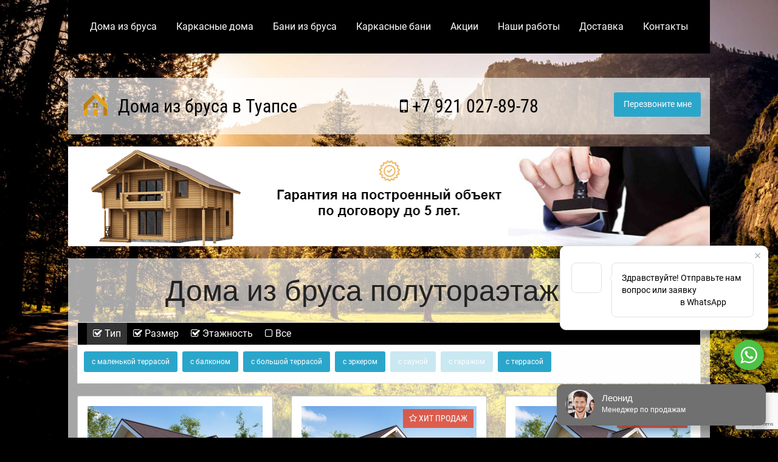

--- FILE ---
content_type: text/html; charset=utf-8
request_url: https://www.google.com/recaptcha/api2/anchor?ar=1&k=6LclvboZAAAAADRHoYssso6n92_ElwdbgyvkxuKt&co=aHR0cHM6Ly90dWFwc2VicnVzZG9tYS5ydTo0NDM.&hl=en&v=PoyoqOPhxBO7pBk68S4YbpHZ&size=invisible&anchor-ms=20000&execute-ms=30000&cb=lh685zme3pwg
body_size: 48612
content:
<!DOCTYPE HTML><html dir="ltr" lang="en"><head><meta http-equiv="Content-Type" content="text/html; charset=UTF-8">
<meta http-equiv="X-UA-Compatible" content="IE=edge">
<title>reCAPTCHA</title>
<style type="text/css">
/* cyrillic-ext */
@font-face {
  font-family: 'Roboto';
  font-style: normal;
  font-weight: 400;
  font-stretch: 100%;
  src: url(//fonts.gstatic.com/s/roboto/v48/KFO7CnqEu92Fr1ME7kSn66aGLdTylUAMa3GUBHMdazTgWw.woff2) format('woff2');
  unicode-range: U+0460-052F, U+1C80-1C8A, U+20B4, U+2DE0-2DFF, U+A640-A69F, U+FE2E-FE2F;
}
/* cyrillic */
@font-face {
  font-family: 'Roboto';
  font-style: normal;
  font-weight: 400;
  font-stretch: 100%;
  src: url(//fonts.gstatic.com/s/roboto/v48/KFO7CnqEu92Fr1ME7kSn66aGLdTylUAMa3iUBHMdazTgWw.woff2) format('woff2');
  unicode-range: U+0301, U+0400-045F, U+0490-0491, U+04B0-04B1, U+2116;
}
/* greek-ext */
@font-face {
  font-family: 'Roboto';
  font-style: normal;
  font-weight: 400;
  font-stretch: 100%;
  src: url(//fonts.gstatic.com/s/roboto/v48/KFO7CnqEu92Fr1ME7kSn66aGLdTylUAMa3CUBHMdazTgWw.woff2) format('woff2');
  unicode-range: U+1F00-1FFF;
}
/* greek */
@font-face {
  font-family: 'Roboto';
  font-style: normal;
  font-weight: 400;
  font-stretch: 100%;
  src: url(//fonts.gstatic.com/s/roboto/v48/KFO7CnqEu92Fr1ME7kSn66aGLdTylUAMa3-UBHMdazTgWw.woff2) format('woff2');
  unicode-range: U+0370-0377, U+037A-037F, U+0384-038A, U+038C, U+038E-03A1, U+03A3-03FF;
}
/* math */
@font-face {
  font-family: 'Roboto';
  font-style: normal;
  font-weight: 400;
  font-stretch: 100%;
  src: url(//fonts.gstatic.com/s/roboto/v48/KFO7CnqEu92Fr1ME7kSn66aGLdTylUAMawCUBHMdazTgWw.woff2) format('woff2');
  unicode-range: U+0302-0303, U+0305, U+0307-0308, U+0310, U+0312, U+0315, U+031A, U+0326-0327, U+032C, U+032F-0330, U+0332-0333, U+0338, U+033A, U+0346, U+034D, U+0391-03A1, U+03A3-03A9, U+03B1-03C9, U+03D1, U+03D5-03D6, U+03F0-03F1, U+03F4-03F5, U+2016-2017, U+2034-2038, U+203C, U+2040, U+2043, U+2047, U+2050, U+2057, U+205F, U+2070-2071, U+2074-208E, U+2090-209C, U+20D0-20DC, U+20E1, U+20E5-20EF, U+2100-2112, U+2114-2115, U+2117-2121, U+2123-214F, U+2190, U+2192, U+2194-21AE, U+21B0-21E5, U+21F1-21F2, U+21F4-2211, U+2213-2214, U+2216-22FF, U+2308-230B, U+2310, U+2319, U+231C-2321, U+2336-237A, U+237C, U+2395, U+239B-23B7, U+23D0, U+23DC-23E1, U+2474-2475, U+25AF, U+25B3, U+25B7, U+25BD, U+25C1, U+25CA, U+25CC, U+25FB, U+266D-266F, U+27C0-27FF, U+2900-2AFF, U+2B0E-2B11, U+2B30-2B4C, U+2BFE, U+3030, U+FF5B, U+FF5D, U+1D400-1D7FF, U+1EE00-1EEFF;
}
/* symbols */
@font-face {
  font-family: 'Roboto';
  font-style: normal;
  font-weight: 400;
  font-stretch: 100%;
  src: url(//fonts.gstatic.com/s/roboto/v48/KFO7CnqEu92Fr1ME7kSn66aGLdTylUAMaxKUBHMdazTgWw.woff2) format('woff2');
  unicode-range: U+0001-000C, U+000E-001F, U+007F-009F, U+20DD-20E0, U+20E2-20E4, U+2150-218F, U+2190, U+2192, U+2194-2199, U+21AF, U+21E6-21F0, U+21F3, U+2218-2219, U+2299, U+22C4-22C6, U+2300-243F, U+2440-244A, U+2460-24FF, U+25A0-27BF, U+2800-28FF, U+2921-2922, U+2981, U+29BF, U+29EB, U+2B00-2BFF, U+4DC0-4DFF, U+FFF9-FFFB, U+10140-1018E, U+10190-1019C, U+101A0, U+101D0-101FD, U+102E0-102FB, U+10E60-10E7E, U+1D2C0-1D2D3, U+1D2E0-1D37F, U+1F000-1F0FF, U+1F100-1F1AD, U+1F1E6-1F1FF, U+1F30D-1F30F, U+1F315, U+1F31C, U+1F31E, U+1F320-1F32C, U+1F336, U+1F378, U+1F37D, U+1F382, U+1F393-1F39F, U+1F3A7-1F3A8, U+1F3AC-1F3AF, U+1F3C2, U+1F3C4-1F3C6, U+1F3CA-1F3CE, U+1F3D4-1F3E0, U+1F3ED, U+1F3F1-1F3F3, U+1F3F5-1F3F7, U+1F408, U+1F415, U+1F41F, U+1F426, U+1F43F, U+1F441-1F442, U+1F444, U+1F446-1F449, U+1F44C-1F44E, U+1F453, U+1F46A, U+1F47D, U+1F4A3, U+1F4B0, U+1F4B3, U+1F4B9, U+1F4BB, U+1F4BF, U+1F4C8-1F4CB, U+1F4D6, U+1F4DA, U+1F4DF, U+1F4E3-1F4E6, U+1F4EA-1F4ED, U+1F4F7, U+1F4F9-1F4FB, U+1F4FD-1F4FE, U+1F503, U+1F507-1F50B, U+1F50D, U+1F512-1F513, U+1F53E-1F54A, U+1F54F-1F5FA, U+1F610, U+1F650-1F67F, U+1F687, U+1F68D, U+1F691, U+1F694, U+1F698, U+1F6AD, U+1F6B2, U+1F6B9-1F6BA, U+1F6BC, U+1F6C6-1F6CF, U+1F6D3-1F6D7, U+1F6E0-1F6EA, U+1F6F0-1F6F3, U+1F6F7-1F6FC, U+1F700-1F7FF, U+1F800-1F80B, U+1F810-1F847, U+1F850-1F859, U+1F860-1F887, U+1F890-1F8AD, U+1F8B0-1F8BB, U+1F8C0-1F8C1, U+1F900-1F90B, U+1F93B, U+1F946, U+1F984, U+1F996, U+1F9E9, U+1FA00-1FA6F, U+1FA70-1FA7C, U+1FA80-1FA89, U+1FA8F-1FAC6, U+1FACE-1FADC, U+1FADF-1FAE9, U+1FAF0-1FAF8, U+1FB00-1FBFF;
}
/* vietnamese */
@font-face {
  font-family: 'Roboto';
  font-style: normal;
  font-weight: 400;
  font-stretch: 100%;
  src: url(//fonts.gstatic.com/s/roboto/v48/KFO7CnqEu92Fr1ME7kSn66aGLdTylUAMa3OUBHMdazTgWw.woff2) format('woff2');
  unicode-range: U+0102-0103, U+0110-0111, U+0128-0129, U+0168-0169, U+01A0-01A1, U+01AF-01B0, U+0300-0301, U+0303-0304, U+0308-0309, U+0323, U+0329, U+1EA0-1EF9, U+20AB;
}
/* latin-ext */
@font-face {
  font-family: 'Roboto';
  font-style: normal;
  font-weight: 400;
  font-stretch: 100%;
  src: url(//fonts.gstatic.com/s/roboto/v48/KFO7CnqEu92Fr1ME7kSn66aGLdTylUAMa3KUBHMdazTgWw.woff2) format('woff2');
  unicode-range: U+0100-02BA, U+02BD-02C5, U+02C7-02CC, U+02CE-02D7, U+02DD-02FF, U+0304, U+0308, U+0329, U+1D00-1DBF, U+1E00-1E9F, U+1EF2-1EFF, U+2020, U+20A0-20AB, U+20AD-20C0, U+2113, U+2C60-2C7F, U+A720-A7FF;
}
/* latin */
@font-face {
  font-family: 'Roboto';
  font-style: normal;
  font-weight: 400;
  font-stretch: 100%;
  src: url(//fonts.gstatic.com/s/roboto/v48/KFO7CnqEu92Fr1ME7kSn66aGLdTylUAMa3yUBHMdazQ.woff2) format('woff2');
  unicode-range: U+0000-00FF, U+0131, U+0152-0153, U+02BB-02BC, U+02C6, U+02DA, U+02DC, U+0304, U+0308, U+0329, U+2000-206F, U+20AC, U+2122, U+2191, U+2193, U+2212, U+2215, U+FEFF, U+FFFD;
}
/* cyrillic-ext */
@font-face {
  font-family: 'Roboto';
  font-style: normal;
  font-weight: 500;
  font-stretch: 100%;
  src: url(//fonts.gstatic.com/s/roboto/v48/KFO7CnqEu92Fr1ME7kSn66aGLdTylUAMa3GUBHMdazTgWw.woff2) format('woff2');
  unicode-range: U+0460-052F, U+1C80-1C8A, U+20B4, U+2DE0-2DFF, U+A640-A69F, U+FE2E-FE2F;
}
/* cyrillic */
@font-face {
  font-family: 'Roboto';
  font-style: normal;
  font-weight: 500;
  font-stretch: 100%;
  src: url(//fonts.gstatic.com/s/roboto/v48/KFO7CnqEu92Fr1ME7kSn66aGLdTylUAMa3iUBHMdazTgWw.woff2) format('woff2');
  unicode-range: U+0301, U+0400-045F, U+0490-0491, U+04B0-04B1, U+2116;
}
/* greek-ext */
@font-face {
  font-family: 'Roboto';
  font-style: normal;
  font-weight: 500;
  font-stretch: 100%;
  src: url(//fonts.gstatic.com/s/roboto/v48/KFO7CnqEu92Fr1ME7kSn66aGLdTylUAMa3CUBHMdazTgWw.woff2) format('woff2');
  unicode-range: U+1F00-1FFF;
}
/* greek */
@font-face {
  font-family: 'Roboto';
  font-style: normal;
  font-weight: 500;
  font-stretch: 100%;
  src: url(//fonts.gstatic.com/s/roboto/v48/KFO7CnqEu92Fr1ME7kSn66aGLdTylUAMa3-UBHMdazTgWw.woff2) format('woff2');
  unicode-range: U+0370-0377, U+037A-037F, U+0384-038A, U+038C, U+038E-03A1, U+03A3-03FF;
}
/* math */
@font-face {
  font-family: 'Roboto';
  font-style: normal;
  font-weight: 500;
  font-stretch: 100%;
  src: url(//fonts.gstatic.com/s/roboto/v48/KFO7CnqEu92Fr1ME7kSn66aGLdTylUAMawCUBHMdazTgWw.woff2) format('woff2');
  unicode-range: U+0302-0303, U+0305, U+0307-0308, U+0310, U+0312, U+0315, U+031A, U+0326-0327, U+032C, U+032F-0330, U+0332-0333, U+0338, U+033A, U+0346, U+034D, U+0391-03A1, U+03A3-03A9, U+03B1-03C9, U+03D1, U+03D5-03D6, U+03F0-03F1, U+03F4-03F5, U+2016-2017, U+2034-2038, U+203C, U+2040, U+2043, U+2047, U+2050, U+2057, U+205F, U+2070-2071, U+2074-208E, U+2090-209C, U+20D0-20DC, U+20E1, U+20E5-20EF, U+2100-2112, U+2114-2115, U+2117-2121, U+2123-214F, U+2190, U+2192, U+2194-21AE, U+21B0-21E5, U+21F1-21F2, U+21F4-2211, U+2213-2214, U+2216-22FF, U+2308-230B, U+2310, U+2319, U+231C-2321, U+2336-237A, U+237C, U+2395, U+239B-23B7, U+23D0, U+23DC-23E1, U+2474-2475, U+25AF, U+25B3, U+25B7, U+25BD, U+25C1, U+25CA, U+25CC, U+25FB, U+266D-266F, U+27C0-27FF, U+2900-2AFF, U+2B0E-2B11, U+2B30-2B4C, U+2BFE, U+3030, U+FF5B, U+FF5D, U+1D400-1D7FF, U+1EE00-1EEFF;
}
/* symbols */
@font-face {
  font-family: 'Roboto';
  font-style: normal;
  font-weight: 500;
  font-stretch: 100%;
  src: url(//fonts.gstatic.com/s/roboto/v48/KFO7CnqEu92Fr1ME7kSn66aGLdTylUAMaxKUBHMdazTgWw.woff2) format('woff2');
  unicode-range: U+0001-000C, U+000E-001F, U+007F-009F, U+20DD-20E0, U+20E2-20E4, U+2150-218F, U+2190, U+2192, U+2194-2199, U+21AF, U+21E6-21F0, U+21F3, U+2218-2219, U+2299, U+22C4-22C6, U+2300-243F, U+2440-244A, U+2460-24FF, U+25A0-27BF, U+2800-28FF, U+2921-2922, U+2981, U+29BF, U+29EB, U+2B00-2BFF, U+4DC0-4DFF, U+FFF9-FFFB, U+10140-1018E, U+10190-1019C, U+101A0, U+101D0-101FD, U+102E0-102FB, U+10E60-10E7E, U+1D2C0-1D2D3, U+1D2E0-1D37F, U+1F000-1F0FF, U+1F100-1F1AD, U+1F1E6-1F1FF, U+1F30D-1F30F, U+1F315, U+1F31C, U+1F31E, U+1F320-1F32C, U+1F336, U+1F378, U+1F37D, U+1F382, U+1F393-1F39F, U+1F3A7-1F3A8, U+1F3AC-1F3AF, U+1F3C2, U+1F3C4-1F3C6, U+1F3CA-1F3CE, U+1F3D4-1F3E0, U+1F3ED, U+1F3F1-1F3F3, U+1F3F5-1F3F7, U+1F408, U+1F415, U+1F41F, U+1F426, U+1F43F, U+1F441-1F442, U+1F444, U+1F446-1F449, U+1F44C-1F44E, U+1F453, U+1F46A, U+1F47D, U+1F4A3, U+1F4B0, U+1F4B3, U+1F4B9, U+1F4BB, U+1F4BF, U+1F4C8-1F4CB, U+1F4D6, U+1F4DA, U+1F4DF, U+1F4E3-1F4E6, U+1F4EA-1F4ED, U+1F4F7, U+1F4F9-1F4FB, U+1F4FD-1F4FE, U+1F503, U+1F507-1F50B, U+1F50D, U+1F512-1F513, U+1F53E-1F54A, U+1F54F-1F5FA, U+1F610, U+1F650-1F67F, U+1F687, U+1F68D, U+1F691, U+1F694, U+1F698, U+1F6AD, U+1F6B2, U+1F6B9-1F6BA, U+1F6BC, U+1F6C6-1F6CF, U+1F6D3-1F6D7, U+1F6E0-1F6EA, U+1F6F0-1F6F3, U+1F6F7-1F6FC, U+1F700-1F7FF, U+1F800-1F80B, U+1F810-1F847, U+1F850-1F859, U+1F860-1F887, U+1F890-1F8AD, U+1F8B0-1F8BB, U+1F8C0-1F8C1, U+1F900-1F90B, U+1F93B, U+1F946, U+1F984, U+1F996, U+1F9E9, U+1FA00-1FA6F, U+1FA70-1FA7C, U+1FA80-1FA89, U+1FA8F-1FAC6, U+1FACE-1FADC, U+1FADF-1FAE9, U+1FAF0-1FAF8, U+1FB00-1FBFF;
}
/* vietnamese */
@font-face {
  font-family: 'Roboto';
  font-style: normal;
  font-weight: 500;
  font-stretch: 100%;
  src: url(//fonts.gstatic.com/s/roboto/v48/KFO7CnqEu92Fr1ME7kSn66aGLdTylUAMa3OUBHMdazTgWw.woff2) format('woff2');
  unicode-range: U+0102-0103, U+0110-0111, U+0128-0129, U+0168-0169, U+01A0-01A1, U+01AF-01B0, U+0300-0301, U+0303-0304, U+0308-0309, U+0323, U+0329, U+1EA0-1EF9, U+20AB;
}
/* latin-ext */
@font-face {
  font-family: 'Roboto';
  font-style: normal;
  font-weight: 500;
  font-stretch: 100%;
  src: url(//fonts.gstatic.com/s/roboto/v48/KFO7CnqEu92Fr1ME7kSn66aGLdTylUAMa3KUBHMdazTgWw.woff2) format('woff2');
  unicode-range: U+0100-02BA, U+02BD-02C5, U+02C7-02CC, U+02CE-02D7, U+02DD-02FF, U+0304, U+0308, U+0329, U+1D00-1DBF, U+1E00-1E9F, U+1EF2-1EFF, U+2020, U+20A0-20AB, U+20AD-20C0, U+2113, U+2C60-2C7F, U+A720-A7FF;
}
/* latin */
@font-face {
  font-family: 'Roboto';
  font-style: normal;
  font-weight: 500;
  font-stretch: 100%;
  src: url(//fonts.gstatic.com/s/roboto/v48/KFO7CnqEu92Fr1ME7kSn66aGLdTylUAMa3yUBHMdazQ.woff2) format('woff2');
  unicode-range: U+0000-00FF, U+0131, U+0152-0153, U+02BB-02BC, U+02C6, U+02DA, U+02DC, U+0304, U+0308, U+0329, U+2000-206F, U+20AC, U+2122, U+2191, U+2193, U+2212, U+2215, U+FEFF, U+FFFD;
}
/* cyrillic-ext */
@font-face {
  font-family: 'Roboto';
  font-style: normal;
  font-weight: 900;
  font-stretch: 100%;
  src: url(//fonts.gstatic.com/s/roboto/v48/KFO7CnqEu92Fr1ME7kSn66aGLdTylUAMa3GUBHMdazTgWw.woff2) format('woff2');
  unicode-range: U+0460-052F, U+1C80-1C8A, U+20B4, U+2DE0-2DFF, U+A640-A69F, U+FE2E-FE2F;
}
/* cyrillic */
@font-face {
  font-family: 'Roboto';
  font-style: normal;
  font-weight: 900;
  font-stretch: 100%;
  src: url(//fonts.gstatic.com/s/roboto/v48/KFO7CnqEu92Fr1ME7kSn66aGLdTylUAMa3iUBHMdazTgWw.woff2) format('woff2');
  unicode-range: U+0301, U+0400-045F, U+0490-0491, U+04B0-04B1, U+2116;
}
/* greek-ext */
@font-face {
  font-family: 'Roboto';
  font-style: normal;
  font-weight: 900;
  font-stretch: 100%;
  src: url(//fonts.gstatic.com/s/roboto/v48/KFO7CnqEu92Fr1ME7kSn66aGLdTylUAMa3CUBHMdazTgWw.woff2) format('woff2');
  unicode-range: U+1F00-1FFF;
}
/* greek */
@font-face {
  font-family: 'Roboto';
  font-style: normal;
  font-weight: 900;
  font-stretch: 100%;
  src: url(//fonts.gstatic.com/s/roboto/v48/KFO7CnqEu92Fr1ME7kSn66aGLdTylUAMa3-UBHMdazTgWw.woff2) format('woff2');
  unicode-range: U+0370-0377, U+037A-037F, U+0384-038A, U+038C, U+038E-03A1, U+03A3-03FF;
}
/* math */
@font-face {
  font-family: 'Roboto';
  font-style: normal;
  font-weight: 900;
  font-stretch: 100%;
  src: url(//fonts.gstatic.com/s/roboto/v48/KFO7CnqEu92Fr1ME7kSn66aGLdTylUAMawCUBHMdazTgWw.woff2) format('woff2');
  unicode-range: U+0302-0303, U+0305, U+0307-0308, U+0310, U+0312, U+0315, U+031A, U+0326-0327, U+032C, U+032F-0330, U+0332-0333, U+0338, U+033A, U+0346, U+034D, U+0391-03A1, U+03A3-03A9, U+03B1-03C9, U+03D1, U+03D5-03D6, U+03F0-03F1, U+03F4-03F5, U+2016-2017, U+2034-2038, U+203C, U+2040, U+2043, U+2047, U+2050, U+2057, U+205F, U+2070-2071, U+2074-208E, U+2090-209C, U+20D0-20DC, U+20E1, U+20E5-20EF, U+2100-2112, U+2114-2115, U+2117-2121, U+2123-214F, U+2190, U+2192, U+2194-21AE, U+21B0-21E5, U+21F1-21F2, U+21F4-2211, U+2213-2214, U+2216-22FF, U+2308-230B, U+2310, U+2319, U+231C-2321, U+2336-237A, U+237C, U+2395, U+239B-23B7, U+23D0, U+23DC-23E1, U+2474-2475, U+25AF, U+25B3, U+25B7, U+25BD, U+25C1, U+25CA, U+25CC, U+25FB, U+266D-266F, U+27C0-27FF, U+2900-2AFF, U+2B0E-2B11, U+2B30-2B4C, U+2BFE, U+3030, U+FF5B, U+FF5D, U+1D400-1D7FF, U+1EE00-1EEFF;
}
/* symbols */
@font-face {
  font-family: 'Roboto';
  font-style: normal;
  font-weight: 900;
  font-stretch: 100%;
  src: url(//fonts.gstatic.com/s/roboto/v48/KFO7CnqEu92Fr1ME7kSn66aGLdTylUAMaxKUBHMdazTgWw.woff2) format('woff2');
  unicode-range: U+0001-000C, U+000E-001F, U+007F-009F, U+20DD-20E0, U+20E2-20E4, U+2150-218F, U+2190, U+2192, U+2194-2199, U+21AF, U+21E6-21F0, U+21F3, U+2218-2219, U+2299, U+22C4-22C6, U+2300-243F, U+2440-244A, U+2460-24FF, U+25A0-27BF, U+2800-28FF, U+2921-2922, U+2981, U+29BF, U+29EB, U+2B00-2BFF, U+4DC0-4DFF, U+FFF9-FFFB, U+10140-1018E, U+10190-1019C, U+101A0, U+101D0-101FD, U+102E0-102FB, U+10E60-10E7E, U+1D2C0-1D2D3, U+1D2E0-1D37F, U+1F000-1F0FF, U+1F100-1F1AD, U+1F1E6-1F1FF, U+1F30D-1F30F, U+1F315, U+1F31C, U+1F31E, U+1F320-1F32C, U+1F336, U+1F378, U+1F37D, U+1F382, U+1F393-1F39F, U+1F3A7-1F3A8, U+1F3AC-1F3AF, U+1F3C2, U+1F3C4-1F3C6, U+1F3CA-1F3CE, U+1F3D4-1F3E0, U+1F3ED, U+1F3F1-1F3F3, U+1F3F5-1F3F7, U+1F408, U+1F415, U+1F41F, U+1F426, U+1F43F, U+1F441-1F442, U+1F444, U+1F446-1F449, U+1F44C-1F44E, U+1F453, U+1F46A, U+1F47D, U+1F4A3, U+1F4B0, U+1F4B3, U+1F4B9, U+1F4BB, U+1F4BF, U+1F4C8-1F4CB, U+1F4D6, U+1F4DA, U+1F4DF, U+1F4E3-1F4E6, U+1F4EA-1F4ED, U+1F4F7, U+1F4F9-1F4FB, U+1F4FD-1F4FE, U+1F503, U+1F507-1F50B, U+1F50D, U+1F512-1F513, U+1F53E-1F54A, U+1F54F-1F5FA, U+1F610, U+1F650-1F67F, U+1F687, U+1F68D, U+1F691, U+1F694, U+1F698, U+1F6AD, U+1F6B2, U+1F6B9-1F6BA, U+1F6BC, U+1F6C6-1F6CF, U+1F6D3-1F6D7, U+1F6E0-1F6EA, U+1F6F0-1F6F3, U+1F6F7-1F6FC, U+1F700-1F7FF, U+1F800-1F80B, U+1F810-1F847, U+1F850-1F859, U+1F860-1F887, U+1F890-1F8AD, U+1F8B0-1F8BB, U+1F8C0-1F8C1, U+1F900-1F90B, U+1F93B, U+1F946, U+1F984, U+1F996, U+1F9E9, U+1FA00-1FA6F, U+1FA70-1FA7C, U+1FA80-1FA89, U+1FA8F-1FAC6, U+1FACE-1FADC, U+1FADF-1FAE9, U+1FAF0-1FAF8, U+1FB00-1FBFF;
}
/* vietnamese */
@font-face {
  font-family: 'Roboto';
  font-style: normal;
  font-weight: 900;
  font-stretch: 100%;
  src: url(//fonts.gstatic.com/s/roboto/v48/KFO7CnqEu92Fr1ME7kSn66aGLdTylUAMa3OUBHMdazTgWw.woff2) format('woff2');
  unicode-range: U+0102-0103, U+0110-0111, U+0128-0129, U+0168-0169, U+01A0-01A1, U+01AF-01B0, U+0300-0301, U+0303-0304, U+0308-0309, U+0323, U+0329, U+1EA0-1EF9, U+20AB;
}
/* latin-ext */
@font-face {
  font-family: 'Roboto';
  font-style: normal;
  font-weight: 900;
  font-stretch: 100%;
  src: url(//fonts.gstatic.com/s/roboto/v48/KFO7CnqEu92Fr1ME7kSn66aGLdTylUAMa3KUBHMdazTgWw.woff2) format('woff2');
  unicode-range: U+0100-02BA, U+02BD-02C5, U+02C7-02CC, U+02CE-02D7, U+02DD-02FF, U+0304, U+0308, U+0329, U+1D00-1DBF, U+1E00-1E9F, U+1EF2-1EFF, U+2020, U+20A0-20AB, U+20AD-20C0, U+2113, U+2C60-2C7F, U+A720-A7FF;
}
/* latin */
@font-face {
  font-family: 'Roboto';
  font-style: normal;
  font-weight: 900;
  font-stretch: 100%;
  src: url(//fonts.gstatic.com/s/roboto/v48/KFO7CnqEu92Fr1ME7kSn66aGLdTylUAMa3yUBHMdazQ.woff2) format('woff2');
  unicode-range: U+0000-00FF, U+0131, U+0152-0153, U+02BB-02BC, U+02C6, U+02DA, U+02DC, U+0304, U+0308, U+0329, U+2000-206F, U+20AC, U+2122, U+2191, U+2193, U+2212, U+2215, U+FEFF, U+FFFD;
}

</style>
<link rel="stylesheet" type="text/css" href="https://www.gstatic.com/recaptcha/releases/PoyoqOPhxBO7pBk68S4YbpHZ/styles__ltr.css">
<script nonce="kCiiVDb_edExZAqOZ5PTVg" type="text/javascript">window['__recaptcha_api'] = 'https://www.google.com/recaptcha/api2/';</script>
<script type="text/javascript" src="https://www.gstatic.com/recaptcha/releases/PoyoqOPhxBO7pBk68S4YbpHZ/recaptcha__en.js" nonce="kCiiVDb_edExZAqOZ5PTVg">
      
    </script></head>
<body><div id="rc-anchor-alert" class="rc-anchor-alert"></div>
<input type="hidden" id="recaptcha-token" value="[base64]">
<script type="text/javascript" nonce="kCiiVDb_edExZAqOZ5PTVg">
      recaptcha.anchor.Main.init("[\x22ainput\x22,[\x22bgdata\x22,\x22\x22,\[base64]/[base64]/bmV3IFpbdF0obVswXSk6Sz09Mj9uZXcgWlt0XShtWzBdLG1bMV0pOks9PTM/bmV3IFpbdF0obVswXSxtWzFdLG1bMl0pOks9PTQ/[base64]/[base64]/[base64]/[base64]/[base64]/[base64]/[base64]/[base64]/[base64]/[base64]/[base64]/[base64]/[base64]/[base64]\\u003d\\u003d\x22,\[base64]\\u003d\\u003d\x22,\x22wqjCkHYHwpHCicK9WcO+wovDgE4FEjDCtcKAw47Co8K6NRNJaRwdc8KnwpTClcK4w7LCkn7DoiXDvMKKw5nDtXNDX8K8RcOScF9zf8OlwqgFwrYLQk/DhcOeRgNUNMK2wrbCpQZvw4d7FHEDfFDCvEfCnsK7w4bDj8O6AAfDtMK6w5LDisKEMjdKFFfCq8OFVUnCsgs2wqlDw6JSPWnDtsO9w6pOF1F3GMKpw6FXEMK+w7ldLWZHKTLDlVEqRcOlwqBhwpLCr1rCnMODwpFddsK4b19NM14Bwo/DvMOfU8Kww5HDjDNFVWDCpVMewp9Ww5vClW9keghjwovCkDsSRlYlAcOdDcOnw5kKw57DhgjDg3ZVw7/DjCU3w4XCvSsEPcOfwq9Cw4DDj8OOw5zCosK1D8Oqw4fDs3kfw5Fvw5B8DsKnNMKAwpA7XsOTwoobwoQBSMOBw7w4FzzDk8OOwp8pw5wiTMK3G8OIwrrCmcOIWR1YYj/CuTzCpzbDnMKxYsO9wp7CgcOlBAI9DQ/[base64]/CgcO0DsKvY8KCwoDCoz7CocKGdMKaDUY1w6DDu8KIw44SP8Kqw4fCtSnDhsKWM8K8w5psw73CksOcwrzClR4cw5Qow7PDg8O6NMKMw7zCv8KudsOlKAJww6ZZwpxowr/[base64]/wrLDiUbDssKyJMKXCmnDj8KOQcK6wobCiBbClcOKQ8K9XH/CqQ/DkMOsJB7CijvDs8Kwf8KtJ24/flZ5JmnCgMKvw4UwwqVbBBFrw4TCgcKKw4bDnMKaw4PCghcjOcOBGgfDgAZPw5HCgcOPaMODwqfDqSjDn8KRwqRbJcKlwqfDk8ONeSgwUcKUw6/ChlMYbWB6w4zDgsK2w6cIcRfCm8Kvw6nDmMKcwrXCihUWw6tow4PDmEvDmcOOWVx0DG4dw49qXsOgw75cRVjCtsK6wpbDln0LP8O1CsKpw4Eqw555CcKpH2rDly07Y8O4w6J6w5ckdEtQwqtDRHvClB7DocKHw5VXGsKMT0TCocO/w5XClRjCn8OIw7TCn8OsS8KiK2LCkcKhw4XCnAIdSU3Dh0LDviLDhcK6fnNmXMKKD8OvGlsKIQkNw5pLVz/[base64]/w69YNMKMJXxWw4zDgsKBBwZuT8KCe8OewrbCiTDCujQuKU5uwpzCnxXDim3DhHt4BAFIw6zCuk/[base64]/[base64]/N8KywozDm8Kqwr3DkDUfw7pYWmdaHsOmw77Cs1wTc8KSwq/ComZKJTzCnwgcbMOpL8KBbSfDqMOLQcKUwpAQwrLDgxPDoChgEi5vD3/DksOeHWvDpcKQP8K9AE1+H8K4w4duRsK5w4lIw5HCjzXCv8KzUUHCjxrDnHjDscKEw4hdWcKlwpnCoMOiZMOWw7/[base64]/CoVHDh8KXw5pUPzzCskXDosKxSMOvwr/ClXhawrDDihsLwq/DvAjDrxYoesOjwpYbw6V1w5zCn8Obw5LCvVZeJTjDisOCa0ZSVsKuw4UYKU/[base64]/Cq8O1wopdw5Znw7nDlMO5w4s/dCfCrgAlwoNGwqrDvMOJwr0PIC1Kwooww4TDpxTCrcK8w70/woAuwpkbS8OTwrXCvGRNwoU+IUITw5nDvm/Cqxcowrk/[base64]/DhsO7Bz3Cj8Kew7bDisO+McKmOsKYdnFqHCrDtcKoORHCqsKZw73CmMOYQj/[base64]/DgcK0wodqKMKtw6bDuAZuY8KSw4Rvwo5tw7N/w7diYMKhDcOdK8OYAzgYYD5sWD3CrSHDs8OfVcObwqUNMDMBLcKBw6vDuATChGhTJcO7w7vDmcKCwoXDuMOaKMK/w7HDjwXDp8OEwo7DoTUUBsOjw5dOwroAw75JwpFNw6lGwr1dWER/NcOTd8OHw4xkXMKLwp/[base64]/DmE96woNow5EHwq7ClGjDi8O7c1LCj8ODA2bDii/DtGMqw4/DgwEnwqAuw63Cr0wowod+MMKRHcKkwqjDuRcnw5HCpsOrcMKlwp9ew5gWwoDCpikjC0zCpULDocKxw7rCrWHDq2oaQi4INsKkwo9swqPDq8Oqwq3Dt1fDvywRwpsfYcK/[base64]/DizHDnWAEGMO2w7/CoCfDo8K3AMKmIsKPw4g9wrtXDmNZbXbDhcOkVh/DrMOowobCpsOtJlExd8KVw4EpwrDCgkFdXydDwowZw4MNK3kJVcOYw7huWFvCgl/CqQkbwpHCjcOcw4o/w43DqStlw6/CpMKGRMO+F2A+cGsnw6nDrUvDnWpUAjvDlcOeYsK2w5YiwpBZEMKawrzDrBDDkBp4w5MpQ8OKWcKQw7/CjlN3w7ZQUTHDssKIw5/DsFjDv8OBwpxyw6c6GXPCt2MtXWLCjCPCssKWWMOiMcKyw4HCvMOewrcrNMKdwqIKZ1HDlcK+JR3Cn2JiIWLClcKDw7fDusKOwol8w4XCoMKfwqdew78MwrQew5XCvzFKw7gCwp4Ow7A4csK9bsKUTcK/w4ljR8KnwqdzUsOVw6Aywq8XwoMGw5zCsMOfZMOqwqjDlB8Swoopw5kzGlElw4DDrMOrwo7DkELDm8KoBMKYw58cCMORwqVZa2zCk8Kawr/CnxvChsK+CsKew4zDi3DCn8K/woQcwoHClRFyWAclRcODwrc5w5PCq8O6UMOuwpbCvcKTwp3CssOtCSk4MsK8FsKmfywbBBHCrHELwoUxDgnDrcO5CcK3TcKrwpRbwpXCpDROw7/CrMK/YcOtdADDuMK8wrR2ahPClcKdXChXwqcQUMOjw7c+w4LCq1/CiE7CojjDgsOOEsKtwr/[base64]/DsnbCgFjCokDCnEvDlsKvKFsiw5VzwqosC8KBZ8KiYz5IFBPCgxnDpRTDi3rDhETDicKOwodfw6TCk8KZCA/DvRLCmcODO3HClBnDrsKrw7pADsKHBxI/w4HDkzrDjDzDncOzfMO3wp/CpmIibGjCgAzDhHnCiCMOfhLCrcOrwoEaw7fDosKsThrCvDoDamvDicKiwqHDqFbDpcOIERHDqMOtAnATwpV1w5LDo8KwWVrCsMOLGQgkBMKYYgvDkhHCtcOITn/CngsYN8OKwq3CmMKyWMOcw6HCj1tvwrFJw6piF2HDkcO+c8KqwrMPYElhEQNqOcOeIg1raQrDshdWJBJTwpbCkRPClMOaw7DDu8OWw4wtLS7ChMK2wo8VFCXDpcO+GDlswpYYVk9pGsOXw57DksKJw78Xwqo0ZRrDhW5sO8Ofw7Zka8K8w7E/wqBpTcKXwq8tCzg7w79QY8Kiw4t/[base64]/CjcO0YcKDw789MsOUw4PCi8OZw4LCtcOlMMOYwobDpsKOdTg1YSBlPGciwocbZ0RzJXcvXsK+DMOofFjDscKeNwI2w5jDpD/CocO0E8KHX8K6wrvDsz12VmpBwotSMsKnwo5fC8ORwobDtHDCrncBw7rCiztXw5NmdWZ8w7HDhsO9E2TCqMKnMcOiMMK3N8O0wr7ClHLDmsOgIMO8Dh/[base64]/DvGUGWTVAVQ8Iw7nCvcO3wppNw5nCl8KkMEDDmcKKGzDCvQvCmzbDhwMPw7s8wrPDryd1w7TDsBZqN3zCmgQuSXDDsEQBw6PCisOJFcOgwq3CtMKmAsKPI8KQw4d8w417wrDCjz/CrCsWwonClw9GwozCszTDocK5P8K5Si1zB8OKcjsawq/ClMOQw4V/[base64]/Cq1EBH8O3w6gkWCTCmsOuVsKtbMKhScK+CsOTw5rDnmLChV3DvElCG8KqfMO9BMKnw5AvCURuw7x/OmFuH8Kif3QLc8KOdkxew6jDhwpZIkxibcOlwrlCYETCjMOTBsOiwprDuj4IScOrwosba8OoZQFYwqYRZw7DusKLYcK/wqjDpGzDjCstw6lfdsKUwqLCpWgCVsKHwrN4EsOrwr9Zwq3CssKTEDvCocKCR03DggsUwqkZF8KAUsOZOcKywpASw7/Ctyp7w4crw4sqw5gpwp5me8K6HXFMwrt8wop/IwjCvMOCw5jCgBcDw4pHYsOmw4nDvMOzXC5RwqjCpF/ClXjDocKjQkEgw67CtVMew7vDtjNbXW7DnsObwoU1wovCpsO7wqENwqkyO8ORw5zCtEzCp8O9wqDCqMOKwrNCw4EmGDnDgDVGwpV8w7V3AgXCii0/[base64]/[base64]/CjsOwJcKATMOGw79bHMKGwoBxRWpyfyzCsF8zHxYFw4x8ThU/WDwPPlkkw70cw4wLwqQSwoXCpC8+w6l+w6YoUsKSw68hMMOEKcKdw4Mqw51vPAlLw6JvJsKyw6hcw7/[base64]/DpcOxFcOBSR/Dt3fCscKKw6TDo25QwoMCwqIDw7nDgCzDt8KUPxF5wpwKwr7CiMKTwpLCr8K/[base64]/DgsO/[base64]/Ci8O9UsKsMXbDpsKvwp9Bwr5uwpnDu8Kcwq7DgnsEw5QcwpQqd8OpJMO/QigkB8KpwqHCqT1wel7Co8OufRxuPcKGfx83wql2WUHCmcKnE8K9VwXDvm3Cv34nMcKSwrsoVhcrf0bDsMOJPGrCt8O0wqFDAcKLwonDq8OPa8OrZ8K1woLDocOGwqPDvUdEw4PCuMKzX8KzZcKgX8K/AmDDilvDgsOHB8OUPTkGwrN6wrzCu3jDoW0IHsKTGH/CsVECwqU0HkjDvgTDtW/ClkXDkMOIwqnDnMOlwrLDuSrDn33DosO1woViJsKOw7E/w4bCj212w59nHRjCp3/CnMKIwqQJUmfCqAnCgcKaS0zDsVYBHmQuwpEIJcKzw4/[base64]/wpbDvcKzwo/CjsK5Q8OzEQ9IZiMFVmtzecOAcsKXwqfDmMKmw7kNw7LCnMOlw4RxQcKUMcOraMO+wos8wp7CsMK5wqTDhMODw6ILI1zDuWXCl8O0CnHCqcKEwojDvhbDgBfDgMKOw5gkF8Otc8OXw6HCrRDDsy5bwonDt8KBb8OIwofDjcOlw7glEsOVw5TCo8O/F8Kgw4VJYsKWLRjDgcKYw53CgD83w5PDlcKnNmjDin3DsMK5w4R1w7wlPcKtw7QlJ8O3R0jCgMO6SkjCqXTDiV5SZsOANVDDs2jDtD3Cm1PDhFrCq0odbsKLZ8KywrjDrMKdwqvDuQPDom/CrF3CmMK6wpoiMxLDmC/CgRTCiMKxGMO0w60kwq4FZ8KwWkVKw4VrcFtbwqzCmMOYXcKMDxXDgEnCs8OBwozCiSlmwrPDqHHDl3xxHQbDq3UgYDvDucOpEcO3w684w705w5QvbB9fIy/CrcKaw6rCp25+wqfCjhHDu0rDucKuw5YpbU1qXMKPw6nDtMKjZsOow7tgwr1Rw4R1WMKAwphkw78wwp9GCcOpFnhsZMKNw6wNwo/DlcOMwqYCw4DDsCTDjzLCqsOWP357JMK9bsKrYlQSw6dvwqBRw543wr8vwrnDqTHDiMONLsK9w55dw4DCu8Kyc8KXw5nDnBQjFg/DnWzCpcKYBMKMJ8OZJQR9w44fw53Dg18AwrjDh2JMasOobW/Ch8OfKcOPRltKE8Kaw6QTw7E2w77DmxvDhzVtw4A7QFfChsOEw7TDscK3wr4ZQwgkwrpFwrzDp8Opw44JwrETwp7ChEoaw61tw598w608w4RAw6rClsKSLk/CpDtRwoF2Ty4WwqnCpsKeJ8KYLWHDtsKsPMK+woLDgcOADcKMw4/[base64]/wr9tw6TChcObWMK2QhXCn8Kjw4TDrsKBL8KmWcOMBsKEQsKOXlHDhjrCrS/DgHPChcKEF03Duw3DjMOnw65xwrDDrQEtworDqsOFOsK1XgYUD1sHwptta8OTw7zDv3RdNsKRwrsuw7EkJXzCk1ZGdWFmGTXCtVlaaiTDqCTDtnJ5w6zDn0FEw5DCrsK0UyFFwqfCpMKpw69VwrlFwqQrScKmw7/[base64]/[base64]/CvxjDm8KwEcOgEMKEJMKew7F3wqXDvlXCuhPDqTgAw7fCqsKaSAxzw5VJZMOMFMOGw5dZJMOBZ2xwRlVjwodwNBzCkQTCtMO1eGfCucOnwrjDpMK9LzEqwrvCj8Oaw7/[base64]/DlmYXVMK3EsKdWmzCsnJtwrnDkMO1woQpwpJsQcOkwpRsw7AiwpI7TsKuw7HDu8K+J8O3DkXClzZmwpfCoR7DrsKLw7oUEMKkw6vCnwoVA1rDtGd5ElHCnXprw5jCtsOrw5lNdRhQLcO/wobDusOqb8KSw4BPwqQFb8Ouw74/T8KwV2k1MzBawq/Cq8Odwo3CvMOnGTAEwoUcAcK8QQ7Cr23Cm8KewrIzEjYYwrVlw6hZNMO4L8OBw48jdFBBQ3HCqMOiRsKKVsKtF8O2w5MSwqAXwqjCosK6w5AwC3PCj8K/w7MVG0DDjsOsw5fDhsOaw4Jmw6ZNY3HCugrDtAvDkMO6wozCsS1YK8KKwqrDhyV/NRvCjnkgwqBoE8KHXUVyUXfDsjVIw41cworDiQbDhlQlwoteKFTCs2TChsORwr5HbSLCncOBwo7Dv8O6wo0ZRcONIyjDhsOcRAZrw7ICSApMQcOcKsKrHF/DuB8VeFXCll1Ew5FWEXjDssKlLsKowp/DqzXCjMO2w5/CrMK6FzAdwoXCtsKAwo9gwrpHJsKMJ8OobsKmw790wqTDvUPCtMO0PTnCt3LCh8KIZhzCgcOiRMOtw6HCkcOuwrJww7BxSEvDk8OPECIWwp3CtwvDql/[base64]/[base64]/DucOJUCjClcOiw7DCs8OaTh8IwozCiVMNMUhXw7HDicOewpTCkGFPfXLDmkLDg8KgAcKCQCB/w7bCs8KKJ8KVwplNw61kw6/CoQjCqUsSPhjDrsKZJcOvw5h0w6PCsE3DnlkMwpLCk3PCpcKQDEQ0XC5ldWLDnXNsw67DjmrDqMOAw5XDqhLDuMOnZcKVwpnCqsOLIcOecTzDqHQBQ8OsSFrDuMK1EMKeAsOrw5nCjsK/w4grwoHCokzCqAN3eSl0cEfDqlTDjMONHcOsw5vCjcKYwpXCmcOWwr1XZlkzHhglWlc8eMO8wq3CvgvDpXcRwqJDw6rDp8Ktw7I6w5/CtsKTWSkbw4ohbcKLUgzDvsOiCsKbTC8Iw5TCgA7DvcKOSHwTOcOqwrDCjTkLwoHCvsOdw6RRwqLClAV5U8KRbMOfEE7Ds8KsUWxVw546XMOPXFzDlF0pwrUDwrJqwokcQ1/CkirCsWHDozvDmnDDl8KXBSB5XGQjwqnDkkcvw6LCsMO4w7BXwqnDusOhcmYvw7Rywpl/ZcKpBnbCkWXDmsKQYVRDP1fCiMKXJyLClltNw493w7Q3ewkxMTnCo8KrcyTCqsKVb8OoW8K/wrIOccK+fgUuw5/DsGDDiQkiw6YdaQpXw6lPwoHDpnfDuS46TmlGw6bCocKjw60nwoUaNcK+wrEPwq/[base64]/DhcKGwpLCpcOTw5QXwpQ+w6nDl13CusOvw7TCtHXDvsKuC0onw503w6FsW8KRwpgJcMK2w7rDlHrDtH3CkGsjw5Y3wpbCpxXCiMKUS8O3w7TCsMKQw7BILhLCk1N5wr9Lw4xFw5tXwrlpL8KmQDnCq8OkwprCq8KaVjtQwqlSHmthw4DDomPCsFMZYsO5LHPDqm/DjcK+wpzDnRIDw5LCi8ORw7UMT8KmwqDDnj7DqXzDoDoQwoTDvWvDnVssIcOKEcK5wrfDtCLCkCDCm8KpwpkJwr1ILMO+w5Q4w7UDasOJwpYeL8KlXE5cQMKlGcOEChlRw7ZKwrPDp8OJwqp+wpXCpTvDoAdNcBTCsj/[base64]/Dlhoiw6BSw6bDrUPCrTHCnsKfwrdLOcOdFMK6Mi3CjsK+e8Kxw49rw6nCkzMxwq8LAj/DlDRYw70IIzITGnbClcOqw73Dr8ONQXFpwoTCpmUHZsOLAztcw4lXwrHCsVPDpmfDhWbDocOVwokOwq1KwonCvcOgYcO8ajnCocKMwq8Ew55mw5xUwrVXw4Ryw4NXw7g5Ihhiw5h3FTdJRTnDsDkXw7HDlMOkw4fCvsKaF8OpMsOrwrB/woJfKHPClQ5IOnxdwqDDhSclw7/DicK1w6odWQF/w43ClcKfSizDmMKWPsOkJArDkDQmfhPDq8ONR3liSsK1Ok/[base64]/[base64]/[base64]/[base64]/w4bDo8KpwrjDgR9fDiRXb0zCu8K5TMKscsKMw7zDn8OEw7cSRsKHSMKww7LDqMOzwp7CkRQbDsKiNx1HJsKxw4xFfsOCaMOcwoLDqMK6WmNKNnHDg8OOesKfHlY9T1jDncO6ECV5IWdSwq1hw5VCJ8Omwp9Kw4/CsCAiRELCtcK5w7UbwrlAAiwdw5PDhsOCF8KhfmTCtsOWwpLCtsOxw67CmcOuw7rCqGTDnMOIwpN4w6bDlMKkGXLDtQB5Z8O/wpzDicOVw5kJwoRtDcOLwr4JRsOzAMK6w4DDpgsgw4PDncOYWcOEwrVrJAAMwphdw5/[base64]/[base64]/[base64]/[base64]/CMKvw5c4w5dJw41aW3IOwrvCtsOsw5HDqloKw55nw4Rgw68gw47CgmLCv1fDgMKufFbDn8OCcy7Cu8KGaTbDocOAYCJHa045wrDDhQtBwpIjwrQ1w5AHw7gSZBTCoHsLHcKSw4/[base64]/CrV3Dm8OUNTnDpxTCm8O0I8KLwqnClcO4w4cNw6/DpHbCqkc/VEUiw7HDlULDs8Oiw5LCgMKtdsO+w7ETOwhKwp4mQU0FJGVcJcOMZArDo8KqNVMewp1Ow57Di8KgDsKkdGDCoQ1jw5VTMi3CuFMdeMOww7TCk0fDiQRwSsKvLwBtwrbCkHpdw4QcdMKewp7DncOCBMOVw63CmXLDhTN7w7s6w4/DqMOtwrg5BMKGwovCksKrw6IUe8O2UMOzdnrDpTzDtcKew5ZCY8OvHsKww4AoLcK5w7PCi2AMw7zCkg/[base64]/[base64]/DjMONw5A1w58lVxLCrS7Cu8O0w6jCr8KEwobCs8K2wpjCulnDmhEBLTLCnixuw4rDiMO/DWkvCjVKw5nDssOpw502bsOxQsOrKUEbwovDpcKIwofClsKDdzjCnMKNw696w77CoTc7FsOKw4RuFirDlsOgFsK7EgfCgGkpb0JUS8OzT8K8wposJcOXwq/CnwR9w6zDpMObwrrDvsKKwrHDscKpUMKBG8OXw4FrDsKzw7YPFcOaw5fDvcKZPMOlw5IFP8KUw4hEwoLChcOTKcOuBwTDrgtpPcKXw6cSw70ow711wqJbw77CrHNAVMKVWcOLwqElw4zCq8OGAsKIYD/DoMKTw4rCtcKpwqZjG8KFw6TDqxEABMKhwqMnXGJrf8OCwopPPw90wrktwpopwqHDmsKpw4dLw4pmw7bCvAVQXMKZw6HCicOPw7LCiQrCg8KFaVUBw7sCM8OCw4FcMxHCv0fCoBIpw6bDumLDk1XCksKcbMOrwrt5woLCrkjCsE/DjsKOHRbDiMOAXMKaw4HDqzdPAXbDpMO1RkXChVQmw6LDocKUXmLDlcOpwp0CwrIfPMOmGsKxeijCjljCjRMzw7dmMnnCpMKfw7LCtcONw77DmcOCw40Kw7FEw5vCvsOuw4PCuMOxwpggw7bCmxbCh1V7w5fDrMKAw7LDgcKtwqzDq8K2TUvCvMK0X281KsKMDcOmAU/ChsObw7Vfw73CkMOkwqjDmjVxSMKDHcKcwq7Cj8O/NAvCkBdFwqvDm8OswqjChcKqwqI/wo0gwpDCg8OpwrHDjMOYHcKRSmPDiMKZM8ORShrDpsOjMgXClMKYTGrCpMO2PcOuRMKSwpkmw5o8woVHwo/CpQ/[base64]/GsK0w6rCjsOpw4DDmcOewq7CmGAUdMOlw4Rtw4zDr8KyHkt8wqvDtE4gOcKTw7/Ct8OdesO+wqkRHcOdEMKxcEJ1w7EsJMOaw4vDtzLChMOAdDsPXicbw6jDgxtXwqjDtyNYQcKhwrZwV8ODw6DDo3/DrsO1wpLDnENhNgjDqcOiE0fDh0pgITXDrMOgwo/ChcOJw73CpxXCvsK/[base64]/woo9woRFwohiQHh4ORF8w4fClCTCr1h/UjATw5MhZVMrJcOjZHtpw4g0TDMFwqlzLMK0WMK/[base64]/DrQllwqgTAMOlwpc8w6w2XsOxWjvCh3BDJMK+w5vClsKTw6/CmMO0wrZ5QA3CocKVwpXDhDJEVsOzw4RCacOmw7ZFdsOZw7TDhyh/w6tXwqbCrzh/[base64]/[base64]/fcKyRF/Dl8KuwovDuSTDgzjDr8KQw7jCgcKuQsOaw4rDmsOzKSvDq3zDpyzCmsO8wp12w4bCjQsjw5VywrtTFsKJwp3CqhDCpsKIAsKAOhBzPsKyBSbCssOACTtDJcKxC8K/w5FkwozCiQhAMMOawoEYQwvDjMK/w5HDtMK7wrx+w4DCuWxpQMKRw71Oc3jDmsKGWMKtwpPDtcOlRMOrbMKfwqNkaHU5wr3DrxpMaMOjwrvCrg0xUsKSw6tRwqAAODIwwq1cASYywoFgwoQldj92wozDjMKqwp0ywoBGCgjDmsKMZynDuMKrccO/wrjDnGs8RcK9w7BYwqsTwpdawokGcxDDjR3Do8KODsOaw6kBbsOywobCtMO6wqADwqwuFT0IwrLDpMOjGzV+EwXCm8Ocwr8jw6cxW3A6w7PCgMOUwqfDkVvDmsK3wpEtNsORRn5mJi1lw4jDt3PCmcOoAMOqwpMQw65/[base64]/[base64]/[base64]/DjsKxwpJxT01uF8KkOMKDwpgdI8KUA8OuE8Kyw6HDm1vCmF7DjMK+wpHChsKtwo1/TsO2wqvCl3tTDCrCqydnw7BswrF7wo3CgHjDrMO8w73Drw5OworCn8KqKwPCj8KQwo9WwrnDtxBcw7Y0wokvw68yw5fDjMO5DcOzwr4bw4RqJcK8XMOTdCnDmmHDusOIL8K/SsKtwrlrw59XCsOrw50vwrlSw7IRX8KHwrXCvcKhfA4AwqIWwqLDs8KDJMKOw5DCu8K2wrV+wrDDosKcw6TDgMOyNjRDwqAqw4tdIz4cw50SGsOyYcOQwpx9w4pPwonCkMKewoE9K8KQwqfDqcK+F3/[base64]/DoMOSS8KoNcOmfsOPw4xRXHrCmE/CuMKVYsKMAx/Dk2AAChkmwo8iw4vCi8Kyw4NXBsOIwromwoDCnDJlw5TCpyLDl8KOOz1awo9AI3gRw5rDnG3DvMKQB8KuDwghTMKMwo3ChSvDnsKfYMOXw7fCsUrCvQsqd8K2f0vDksKSw5o1wrTCskfDsH1CwqF3ISLDpMKnIMOMwoTDtCdiHzB0GsOnJcK8LkzClsO/A8OWw7pReMKXwpZwZMKIw51VVFHDhsKhw77ChcOaw5cQexRSwr3DrmoWblTCtQEmwpd5wpDDvHFmwo8BHhZ/w7giwqTDgMKRw4DDnwhCwpIqNcKEw70pMsKxwqHCqcKCT8Kiw6M/XAQSw77DtcK0UE/DvcOxwp1Ww7jCgW8KwrAWMsKrwoLDpsKAJ8KpQSjCkAt4cm3CjcKkBFnDh1HDpcO+wq/DtsOBw78fVBvCqm/Cpm4owqFjVsKYOMKLCW7DscKgw4Yuwrh5UmnDt1PChcKAJBJOPRwnDnXCpMOcwpZ4w4nDs8OOwoY1WBQhNBomfcOfUMOKw7lKKsKow6cow7VAw6vDmVnDvE/Cg8O9TCc4wprCtg9ZwoPDu8K7w7BNw7Z9NsOzw78hCcOFw4BBwoTClcOUGcKqwpbDh8OEa8OAPsKPZsK0L3bDryLDoBZ3wqTCpjlQIH/Cg8O4ccO1w7Few60VKcOyw7zDrMKoeF7ChSVIwq7DgyvDvQYlw7FswqXCt3MCMDRjw6XDsX1jwqTCgMKcw4YEwpwhw67ClsOrTDYDUTjDmVAPU8KGesKhSGrCk8KiW0RmwoDDrcO/w5zDgVzDi8KjEnwewrwMwr/[base64]/QnV5w4JAwpN3Akx/YGtPw4wSwr5kw5PDlQYPC2zCnMOzw6VQw6Yuw6PCicKSwp3Dr8K6csO8eillw7xjwoE/w54Iw4JYwo7DnyXCpHrClcOFw6F8HFNiwonDmcK9fMOPW383wp03EyRVaMOvb0QdaMOyDsKyw5fDscKnY37CrcKHQQhke3hUw7zCrh3Do33CsmULaMKsWAbDl2I8QsKqOMOKGcO2w4/Dh8KGCkwkw7/CqMOow7kBU0psAXfDkBI6w6XCisKPdUTCpEMcPzDDs3LDusKjMF9qN17Ci3NIwqMaw5rCl8ODwpTCpkfDmcKBKMOTwqTCkxYLw67CpnjDgXI+TnnDohMrwoNFHMOrw4UPw5NEwpoIw7Yew5xxPsKiw4oUw7nDpRkRHw7Cu8KEWsOkDcOrw4kFFcOve37Cn3Uewo/CvA3Cr24ywqERw6UrDEQVVgTCny3Cm8KLQ8OwZ0fCuMKBw5thXAhww4HDp8KqVy/CkUREw7TCjsOGw4vCgsKqX8K8c1hafglfwooqwpdIw7Vawo3CgnPDu2rDmAlSw4HDg1cpw4R3MVlcw6TCnAbDk8KbARJqOAzDoXDCrMKCGH/Cs8OZw5BpAwcDwpk/TsKYOcOyw5BGwrlwUcOuQsOZwo9kwo/DvGvChMKew5UyCsKUwq1YPyvDvmtQFcKuUMOkKMKDWcKtUkTDowzDiEnDlE3CszbCmsONw5FSwqJ0wpTCnMKLw4HCpnBCw6g9BcKKwqTCisOqwpLDmktmccKmXsOpw7gwBFzDisOewotMDcK4b8K0LxTDucO4w7VIMBNNUQ/DmxPCucK0ZS/DskErw4rDlQXCjDTDs8KWUVTCvVbDsMOfd3pBwpAnw5BAbcOpfARfw4fDpCTChsKYHAzChwvDoGtowpXDkhfCkcOfwpbDviFnZsOjXMKIw7JqQsK1w7wcS8K8woDCuCMhYCU2HU/DtTd+woQEOkcTdR8pw5Msw6rDmB9sIcObZB7DlxLCk0DCt8KTbsK8wrsFYyEIwpQLWRcZZMOhSU8KwonDtjZMw68wWcOXbHB1FsKQw5nDqsOBw4/CncOtXsKLwokeGcOCw4rDusOGwrzDpGoWcQvDqHYBwp7ComLDrygEwpgzKMOqwr/[base64]/CpMKqwqDDqMK0OEHChMKzHhAuwqsMwql+worDim7CsgzCg11IW8Kpw7QyccKRwoJ2T1TDqMOsMghaC8Kdw5zDiCjCmA8LL190w67CtsO6bcOqw5ltwqt6w4kew59IasK+wr/[base64]/DiMKBwrM/G3cOcMOpfMKIwqnClsKWOyrDrhnDg8KoGcOkwpHDtMK3fWjCk1DDqwNuwozCoMOpXsOSeil6U2/CpMKYFsO3B8K/UFLCgcKWccKza3XDnT3DsMOtPMKQwrNTwqfCkcOTw4zDjlYOM1nDkGwRwpHDrcKnc8KbwrPDtQrCncKiwq/DkcKFKEXCkcOkCWsbwooWKHzCkcOJw4LCr8O7DEZjw4Ahw4vDn3UIw4Y8VnrClGZFw6zDhl3DvkTDtMKkZh/[base64]/[base64]/DjMOlAmrDgsOsTXnCucOAw6vCpQbCj8KIMcOYLcKyw7MSwoENw7HCqT3CkmzDtsKDw7F+A3dnEcOWwqfDoELCjsK1Cm/CokgowrvDo8OcwoAawqjCjcOGwqDDiDfDhU4nXU/Cqh05C8KVD8Ouw60qDsK+csORQFstw73Dt8OeOhHCkMKJwp8gVmjDqsOvw5hJwpAuLsOTEMKREVDDk1J/AMK3w6rDjSNdU8OrGsODw68wYMOMwr8GAS4OwqkTEWfCt8OBw79BehHDoXBPBxvDpjFYNcOcwpHDoj06w5rDuMKuw5sMEcK3w6PDqcOqHsOfw7vDuxXDqhFnXsOIwrQ8w5pSacKNwpEuP8Knw5PCuypPXCvCtyBRSCpTwqDCmSLCn8K7woTDqnxcPcKHUB/CgFDDkhPDjgTDuxzDqsKiw6rDvCh+woEJL8KfwpLDu23DmsKdWMKGwr/DigY4NRHDicOHw6jDv1sxbXLDlcKtJMK2w68qw5nDl8O2egjCkCTDn0DCvMKqwp3CpkRpXcKXOsOAMMOGwohEwpHDmAnDs8Opw6wCJ8KeZ8KeacKiAcKlw6B3wrhRw6V1UsOBw7nDisKFw5FtwqTDoMOwwr1Qwooaw6Mpw5PDjV9mwp0Uw5rDtsOMwoLDpR/DtnXDui3CgBTCqcOww5zCicOVwpVbJQs7GRFtdm3CoSDDkMKpw4/Dl8KmHMKrw5FwambCnENxQnrDlQ1AcsO+bsKNPR3Dj3HDizLDg0fDtBnCvcOJJHlqw7vDvcOxPD/CpMKNa8Ogwox/wqfDncOhwpPCqMKPw6TDocOiEMKLWGbDu8K0TWsbw4rDrT7CrsKNF8K2w659wqTCrMOEw5I8wqzCrkBNOMOhw7InERsdfGU2cEtvacOww4QGVznDsxzCkRsUB37DhMO9w51Pb3ZxwoU+REZgPAh9w4Jnw5YXwqoywrvCog7DkU/Csk/CiAHDsEBMDywHUyjCuFBSJcOxwp3DiX7CnsKpUsOfOsO4wp3DncOfE8KKw7t2w4LDtynCocKQRD4PVQk6wrtqJQMVw7krwrpjG8KGHcOewp8lK1XCrj7Cr0LCtMOrw4BUdjtiwo/[base64]/CnAN3wrjCpsKgc8OYw7ovYsKXJmERwr1Yw4MhesKgR8KCJMOGXktRwpbCpcOODU8KPFRUGVNlZXTClG4CFsOFTcO0wqbCrcKdYgdOYcOeFz4OasKXwqHDhhhLwoN9JA/DpEZwb0zDvMOVw4bCv8KcDQzDnUldPD3DmnbDnMOYDXrCmlUZwr3CnsKcw67DvTjDq2sEw4TDrMOXwp8jw4XCj8O8ecKYOMKBw57CocOmFzcCUELChsKNKsOFwoxJA8KOPAnDksKhGcKEASvDj1vCsMOiw6bClEzCkMK1A8OWwr/CoCZTN2zDqgwQw4zCr8K9asKdTcOMQcOtw5PDsWLDlMOVwoPCkcOuYnV1w5zDn8OLwqvCjjp0esO2w6PCkT1dwr7DjcKVw6fDq8OPwo/Dt8KHMMObwpbCgEnDjGTDujgnw5YXwqLDu18JwrvDu8KDw6HDhxdLARtUDsO5acOkSsOAZ8OMSAZvw45pw7YTwrljIXfDkRQ6F8KKK8K7w7Ftwq3DqsKMN1fCn2U8w50VwrrCnkwWwql/wrUXHELDjlRdO0dcw7rDsMOtLcKREHnDtMODwphFw5jDtMOsKMK7wph+w7wbEzwQwpR7ElfCvxfCoT/DlFDCrj/DkWhow7vCqhnDkcOAw47Ckj7Ct8O0RiFgwqZuw4E5worDvcO0WXJqwqIuwo5ycMKSVcObdsOFZj9KfsK5KTXDv8Obd8K2bRN9wrDDn8OXw6/Co8K5JDFW\x22],null,[\x22conf\x22,null,\x226LclvboZAAAAADRHoYssso6n92_ElwdbgyvkxuKt\x22,0,null,null,null,1,[21,125,63,73,95,87,41,43,42,83,102,105,109,121],[1017145,362],0,null,null,null,null,0,null,0,null,700,1,null,0,\[base64]/76lBhn6iwkZoQoZnOKMAhk\\u003d\x22,0,0,null,null,1,null,0,0,null,null,null,0],\x22https://tuapsebrusdoma.ru:443\x22,null,[3,1,1],null,null,null,1,3600,[\x22https://www.google.com/intl/en/policies/privacy/\x22,\x22https://www.google.com/intl/en/policies/terms/\x22],\x22jQo/e7k2JGlbhivNyJWUZtLHCwkRIHRoeG645q4WOU4\\u003d\x22,1,0,null,1,1768800450794,0,0,[62,178,25,170],null,[50,146,117,100],\x22RC-TBcEU519bordfQ\x22,null,null,null,null,null,\x220dAFcWeA4dSHfqnvLEqBhShRg5nbxaL4B-8GMyYAa1QkQo94ZMOtw1akRWCUP2zWf1niPut3RKDoAfLqm8jUKU-r7lk7MmP5TRxQ\x22,1768883250704]");
    </script></body></html>

--- FILE ---
content_type: application/javascript
request_url: https://tuapsebrusdoma.ru/js/app.js
body_size: 917
content:
$(document).foundation();

$(document).ready(function() {

    $(".block-gallery-slider").owlCarousel({
        items: 4,
    });

    $(".fancybox").fancybox();

    $('form.ajax').submit(function() {
        var form = $(this);

        grecaptcha.ready(function() {
            grecaptcha.execute(recaptcha_key, {
                    action: 'sendform' // этот параметр не имеет значения
                })
                .then(function(token) {
                    form.find('.token').val(token);

                    form.ajaxSubmit({
                        target: form.find('.result'),
                        timeout: 3000
                    });
                });
        });

        return false;

        // $(this).ajaxSubmit({
        //     target: $(this).find('.result'),
        //     timeout: 3000
        // });
        // return false;
    });

    $(".review_show_more").click( function() {
        var el = $(this).parent().parent().find(".hidden:first");

		if( el.hasClass('hidden') )
		{
			el.toggleClass("hidden");

            if( !$(this).parent().parent().find(".hidden:first").hasClass('hidden') )
            {
                $(this).hide();
            }
		} else {
			$(this).hide();
		}

        return false;
    });

    $(".action-slider").owlCarousel({
        items: 1,
        loop: true,
        pagination:false,
        navigation:false,
        autoPlay:8000,
    });

});


$('.show-services').click(function() {
    $('.project-services-table').toggleClass('hidden');
});

const body = document.querySelector('body');
const headerMenu = document.querySelector('.menu-top');
const menuButton = document.querySelector('.js-toggle-menu-button');

menuButton?.addEventListener('click', (evt) => {
    evt.preventDefault();
    body.classList.toggle('body--menu-open');
    if (headerMenu) {
        headerMenu.classList.toggle('menu-top--open');
    }
});

window.addEventListener(`resize`, () => {
    if (window.innerWidth > 1024) {
        body.classList.remove('body--menu-open');
        if (headerMenu) {
            headerMenu.classList.remove('menu-top--open');
        }
    }
});

// Sticky header
const HEADER_STICKY_POINT = 150;
const header = document.querySelector(`.page-header`);
const headerWrapper = document.querySelector(`.page-top`);
let headerState = `static`;
if (header) {
    const setStatic = () => {
        header.classList.remove(`page-header--sticky`);
        header.classList.remove(`page-header--slide-header`);
        header.removeAttribute(`style`);
        headerState = `static`;
    };

    const setSticky = () => {
        const headerWrapperHeight = headerWrapper.offsetHeight;
        header.classList.add(`page-header--sticky`);
        header.classList.add(`page-header--slide-header`);
        header.style.paddingTop = `${headerWrapperHeight}px`;
        headerState = `sticky`;
    }

    const updateStickyHeader = () => {
        if (headerState === `static` && window.scrollY > HEADER_STICKY_POINT) {
            setSticky();
        }
        if (headerState === `sticky` && window.scrollY <= HEADER_STICKY_POINT) {
            setStatic();
        }
    };

    window.addEventListener(`scroll`, () => {
        if (window.innerWidth < 1024) {
            updateStickyHeader();
        } else {
            setStatic();
        }
    });

    window.addEventListener(`resize`, () => {
        if (window.innerWidth < 1024) {
            updateStickyHeader();
        } else {
            setStatic();
        }
    });
}